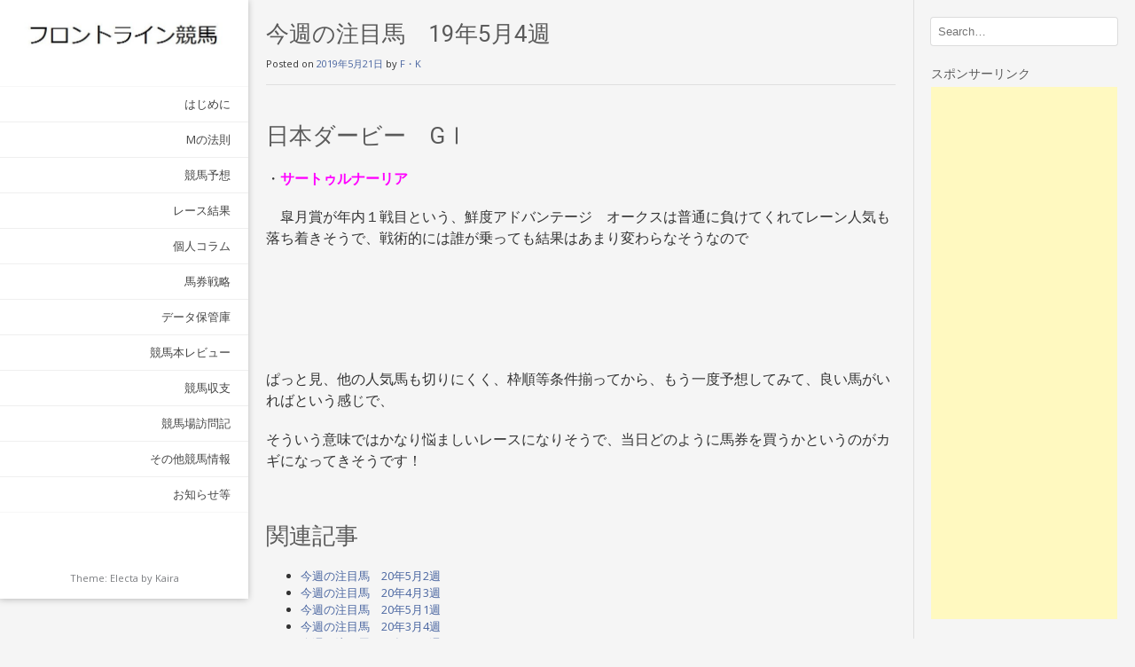

--- FILE ---
content_type: text/html; charset=UTF-8
request_url: https://flontlinekeiba.com/archives/2088
body_size: 10659
content:
<!DOCTYPE html><!-- Electa.ORG -->
<html lang="ja"
	prefix="og: https://ogp.me/ns#" >
<head>
<meta charset="UTF-8">
<meta name="viewport" content="width=device-width, initial-scale=1">
<link rel="profile" href="http://gmpg.org/xfn/11">
<link rel="pingback" href="https://flontlinekeiba.com/xmlrpc.php">
<title>今週の注目馬　19年5月4週 | フロントライン競馬</title>

<!-- All in One SEO Pack 3.3.4 によって Michael Torbert の Semper Fi Web Design[303,342] -->
<script type="application/ld+json" class="aioseop-schema">{"@context":"https://schema.org","@graph":[{"@type":"Organization","@id":"https://flontlinekeiba.com/#organization","url":"https://flontlinekeiba.com/","name":"\u30d5\u30ed\u30f3\u30c8\u30e9\u30a4\u30f3\u7af6\u99ac","sameAs":[]},{"@type":"WebSite","@id":"https://flontlinekeiba.com/#website","url":"https://flontlinekeiba.com/","name":"\u30d5\u30ed\u30f3\u30c8\u30e9\u30a4\u30f3\u7af6\u99ac","publisher":{"@id":"https://flontlinekeiba.com/#organization"}},{"@type":"WebPage","@id":"https://flontlinekeiba.com/archives/2088#webpage","url":"https://flontlinekeiba.com/archives/2088","inLanguage":"ja","name":"\u4eca\u9031\u306e\u6ce8\u76ee\u99ac\u300019\u5e745\u67084\u9031","isPartOf":{"@id":"https://flontlinekeiba.com/#website"},"datePublished":"2019-05-21T08:00:03+00:00","dateModified":"2019-05-19T11:50:52+00:00"},{"@type":"Article","@id":"https://flontlinekeiba.com/archives/2088#article","isPartOf":{"@id":"https://flontlinekeiba.com/archives/2088#webpage"},"author":{"@id":"https://flontlinekeiba.com/archives/author/1#author"},"headline":"\u4eca\u9031\u306e\u6ce8\u76ee\u99ac\u300019\u5e745\u67084\u9031","datePublished":"2019-05-21T08:00:03+00:00","dateModified":"2019-05-19T11:50:52+00:00","commentCount":0,"mainEntityOfPage":{"@id":"https://flontlinekeiba.com/archives/2088#webpage"},"publisher":{"@id":"https://flontlinekeiba.com/#organization"},"articleSection":"\u4eca\u9031\u306e\u6ce8\u76ee\u99ac"},{"@type":"Person","@id":"https://flontlinekeiba.com/archives/author/1#author","name":"F\u30fbK","sameAs":[],"image":{"@type":"ImageObject","@id":"https://flontlinekeiba.com/#personlogo","url":"https://secure.gravatar.com/avatar/70dc8a8d81c2c2db8b375c4aaac2bb52?s=96&d=mm&r=g","width":96,"height":96,"caption":"F\u30fbK"}}]}</script>
<link rel="canonical" href="https://flontlinekeiba.com/archives/2088" />
<meta property="og:type" content="article" />
<meta property="og:title" content="今週の注目馬　19年5月4週 | フロントライン競馬" />
<meta property="og:description" content="日本ダービー　GⅠ ・サートゥルナーリア 皐月賞が年内１戦目という、鮮度アドバンテージ　オークスは普通に負けてくれてレーン人気も落ち着きそうで、戦術的には誰が乗っても結果はあまり変わらなそうなので ぱっと見、他の人気馬も切りにくく、枠順等条件揃ってから、もう一度予想してみて、良い馬がいればという感じで、 そういう意味ではかなり悩ましいレースになりそうで、当日どのように馬券を買うかというのがカギにな" />
<meta property="og:url" content="https://flontlinekeiba.com/archives/2088" />
<meta property="og:site_name" content="フロントライン競馬" />
<meta property="og:image" content="https://flontlinekeiba.com/wp-content/uploads/2018/04/0035.jpg" />
<meta property="article:published_time" content="2019-05-21T08:00:03Z" />
<meta property="article:modified_time" content="2019-05-19T11:50:52Z" />
<meta property="og:image:secure_url" content="https://flontlinekeiba.com/wp-content/uploads/2018/04/0035.jpg" />
<meta name="twitter:card" content="summary" />
<meta name="twitter:title" content="今週の注目馬　19年5月4週 | フロントライン競馬" />
<meta name="twitter:description" content="日本ダービー　GⅠ ・サートゥルナーリア 皐月賞が年内１戦目という、鮮度アドバンテージ　オークスは普通に負けてくれてレーン人気も落ち着きそうで、戦術的には誰が乗っても結果はあまり変わらなそうなので ぱっと見、他の人気馬も切りにくく、枠順等条件揃ってから、もう一度予想してみて、良い馬がいればという感じで、 そういう意味ではかなり悩ましいレースになりそうで、当日どのように馬券を買うかというのがカギにな" />
<meta name="twitter:image" content="https://flontlinekeiba.com/wp-content/uploads/2018/04/0035.jpg" />
<!-- All in One SEO Pack -->
<link rel='dns-prefetch' href='//s0.wp.com' />
<link rel='dns-prefetch' href='//secure.gravatar.com' />
<link rel='dns-prefetch' href='//fonts.googleapis.com' />
<link rel='dns-prefetch' href='//s.w.org' />
<link rel="alternate" type="application/rss+xml" title="フロントライン競馬 &raquo; フィード" href="https://flontlinekeiba.com/feed" />
<link rel="alternate" type="application/rss+xml" title="フロントライン競馬 &raquo; コメントフィード" href="https://flontlinekeiba.com/comments/feed" />
<link rel="alternate" type="application/rss+xml" title="フロントライン競馬 &raquo; 今週の注目馬　19年5月4週 のコメントのフィード" href="https://flontlinekeiba.com/archives/2088/feed" />
		<script type="text/javascript">
			window._wpemojiSettings = {"baseUrl":"https:\/\/s.w.org\/images\/core\/emoji\/11\/72x72\/","ext":".png","svgUrl":"https:\/\/s.w.org\/images\/core\/emoji\/11\/svg\/","svgExt":".svg","source":{"concatemoji":"https:\/\/flontlinekeiba.com\/wp-includes\/js\/wp-emoji-release.min.js?ver=1b582f36ced12301dc38d31dee337b6e"}};
			!function(e,a,t){var n,r,o,i=a.createElement("canvas"),p=i.getContext&&i.getContext("2d");function s(e,t){var a=String.fromCharCode;p.clearRect(0,0,i.width,i.height),p.fillText(a.apply(this,e),0,0);e=i.toDataURL();return p.clearRect(0,0,i.width,i.height),p.fillText(a.apply(this,t),0,0),e===i.toDataURL()}function c(e){var t=a.createElement("script");t.src=e,t.defer=t.type="text/javascript",a.getElementsByTagName("head")[0].appendChild(t)}for(o=Array("flag","emoji"),t.supports={everything:!0,everythingExceptFlag:!0},r=0;r<o.length;r++)t.supports[o[r]]=function(e){if(!p||!p.fillText)return!1;switch(p.textBaseline="top",p.font="600 32px Arial",e){case"flag":return s([55356,56826,55356,56819],[55356,56826,8203,55356,56819])?!1:!s([55356,57332,56128,56423,56128,56418,56128,56421,56128,56430,56128,56423,56128,56447],[55356,57332,8203,56128,56423,8203,56128,56418,8203,56128,56421,8203,56128,56430,8203,56128,56423,8203,56128,56447]);case"emoji":return!s([55358,56760,9792,65039],[55358,56760,8203,9792,65039])}return!1}(o[r]),t.supports.everything=t.supports.everything&&t.supports[o[r]],"flag"!==o[r]&&(t.supports.everythingExceptFlag=t.supports.everythingExceptFlag&&t.supports[o[r]]);t.supports.everythingExceptFlag=t.supports.everythingExceptFlag&&!t.supports.flag,t.DOMReady=!1,t.readyCallback=function(){t.DOMReady=!0},t.supports.everything||(n=function(){t.readyCallback()},a.addEventListener?(a.addEventListener("DOMContentLoaded",n,!1),e.addEventListener("load",n,!1)):(e.attachEvent("onload",n),a.attachEvent("onreadystatechange",function(){"complete"===a.readyState&&t.readyCallback()})),(n=t.source||{}).concatemoji?c(n.concatemoji):n.wpemoji&&n.twemoji&&(c(n.twemoji),c(n.wpemoji)))}(window,document,window._wpemojiSettings);
		</script>
		<style type="text/css">
img.wp-smiley,
img.emoji {
	display: inline !important;
	border: none !important;
	box-shadow: none !important;
	height: 1em !important;
	width: 1em !important;
	margin: 0 .07em !important;
	vertical-align: -0.1em !important;
	background: none !important;
	padding: 0 !important;
}
</style>
<link rel='stylesheet' id='wpfront-scroll-top-css'  href='https://flontlinekeiba.com/wp-content/plugins/wpfront-scroll-top/css/wpfront-scroll-top.min.css?ver=1.6.2' type='text/css' media='all' />
<link rel='stylesheet' id='wp-pagenavi-css'  href='https://flontlinekeiba.com/wp-content/plugins/wp-pagenavi/pagenavi-css.css?ver=2.70' type='text/css' media='all' />
<link rel='stylesheet' id='parent-style-css'  href='https://flontlinekeiba.com/wp-content/themes/electa/style.css?ver=1b582f36ced12301dc38d31dee337b6e' type='text/css' media='all' />
<link rel='stylesheet' id='child-style-css'  href='https://flontlinekeiba.com/wp-content/themes/electa-child/style.css?ver=1b582f36ced12301dc38d31dee337b6e' type='text/css' media='all' />
<link rel='stylesheet' id='kaira_theme_fonts-css'  href='//fonts.googleapis.com/css?family=Open+Sans%3Aregular%2Citalic%2C700|Roboto%3Aregular%2Citalic%2C700%26subset%3Dlatin%2C' type='text/css' media='screen' />
<link rel='stylesheet' id='electa-google-body-font-default-css'  href='//fonts.googleapis.com/css?family=Open+Sans%3A400%2C300%2C300italic%2C400italic%2C600%2C600italic%2C700%2C700italic&#038;ver=1.3.06' type='text/css' media='all' />
<link rel='stylesheet' id='electa-google-heading-font-default-css'  href='//fonts.googleapis.com/css?family=Roboto%3A400%2C300%2C300italic%2C400italic%2C500%2C500italic%2C700%2C700italic&#038;ver=1.3.06' type='text/css' media='all' />
<link rel='stylesheet' id='electa-fontawesome-css'  href='https://flontlinekeiba.com/wp-content/themes/electa/includes/font-awesome/css/font-awesome.css?ver=4.7.0' type='text/css' media='all' />
<link rel='stylesheet' id='electa-style-css'  href='https://flontlinekeiba.com/wp-content/themes/electa-child/style.css?ver=1.3.06' type='text/css' media='all' />
<link rel='stylesheet' id='jetpack-widget-social-icons-styles-css'  href='https://flontlinekeiba.com/wp-content/plugins/jetpack/modules/widgets/social-icons/social-icons.css?ver=20170506' type='text/css' media='all' />
<link rel='stylesheet' id='addtoany-css'  href='https://flontlinekeiba.com/wp-content/plugins/add-to-any/addtoany.min.css?ver=1.14' type='text/css' media='all' />
<link rel='stylesheet' id='jetpack_css-css'  href='https://flontlinekeiba.com/wp-content/plugins/jetpack/css/jetpack.css?ver=6.0.4' type='text/css' media='all' />
<script type='text/javascript' src='https://flontlinekeiba.com/wp-includes/js/jquery/jquery.js?ver=1.12.4'></script>
<script type='text/javascript' src='https://flontlinekeiba.com/wp-includes/js/jquery/jquery-migrate.min.js?ver=1.4.1'></script>
<script type='text/javascript' src='https://flontlinekeiba.com/wp-content/plugins/add-to-any/addtoany.min.js?ver=1.0'></script>
<link rel='https://api.w.org/' href='https://flontlinekeiba.com/wp-json/' />
<link rel="EditURI" type="application/rsd+xml" title="RSD" href="https://flontlinekeiba.com/xmlrpc.php?rsd" />
<link rel="wlwmanifest" type="application/wlwmanifest+xml" href="https://flontlinekeiba.com/wp-includes/wlwmanifest.xml" /> 
<link rel='prev' title='【レースを見終えて】19年 5/19(日)' href='https://flontlinekeiba.com/archives/2083' />
<link rel='next' title='競馬を科学する Mという名の最的中理論' href='https://flontlinekeiba.com/archives/2072' />

<link rel='shortlink' href='https://wp.me/p9PijA-xG' />
<link rel="alternate" type="application/json+oembed" href="https://flontlinekeiba.com/wp-json/oembed/1.0/embed?url=https%3A%2F%2Fflontlinekeiba.com%2Farchives%2F2088" />
<link rel="alternate" type="text/xml+oembed" href="https://flontlinekeiba.com/wp-json/oembed/1.0/embed?url=https%3A%2F%2Fflontlinekeiba.com%2Farchives%2F2088&#038;format=xml" />

<script data-cfasync="false">
window.a2a_config=window.a2a_config||{};a2a_config.callbacks=[];a2a_config.overlays=[];a2a_config.templates={};a2a_localize = {
	Share: "共有",
	Save: "ブックマーク",
	Subscribe: "購読",
	Email: "メール",
	Bookmark: "ブックマーク",
	ShowAll: "すべて表示する",
	ShowLess: "小さく表示する",
	FindServices: "サービスを探す",
	FindAnyServiceToAddTo: "追加するサービスを今すぐ探す",
	PoweredBy: "Powered by",
	ShareViaEmail: "メールでシェアする",
	SubscribeViaEmail: "メールで購読する",
	BookmarkInYourBrowser: "ブラウザにブックマーク",
	BookmarkInstructions: "このページをブックマークするには、 Ctrl+D または \u2318+D を押下。",
	AddToYourFavorites: "お気に入りに追加",
	SendFromWebOrProgram: "任意のメールアドレスまたはメールプログラムから送信",
	EmailProgram: "メールプログラム",
	More: "詳細&#8230;"
};

(function(d,s,a,b){a=d.createElement(s);b=d.getElementsByTagName(s)[0];a.async=1;a.src="https://static.addtoany.com/menu/page.js";b.parentNode.insertBefore(a,b);})(document,"script");
</script>
<script type="text/javascript">
	window._wp_rp_static_base_url = 'https://wprp.zemanta.com/static/';
	window._wp_rp_wp_ajax_url = "https://flontlinekeiba.com/wp-admin/admin-ajax.php";
	window._wp_rp_plugin_version = '3.6.4';
	window._wp_rp_post_id = '2088';
	window._wp_rp_num_rel_posts = '10';
	window._wp_rp_thumbnails = false;
	window._wp_rp_post_title = '%E4%BB%8A%E9%80%B1%E3%81%AE%E6%B3%A8%E7%9B%AE%E9%A6%AC%E3%80%8019%E5%B9%B45%E6%9C%884%E9%80%B1';
	window._wp_rp_post_tags = ['%E4%BB%8A%E9%80%B1%E3%81%AE%E6%B3%A8%E7%9B%AE%E9%A6%AC'];
	window._wp_rp_promoted_content = true;
</script>

<link rel='dns-prefetch' href='//v0.wordpress.com'/>
<style type='text/css'>img#wpstats{display:none}</style>    <style type="text/css" media="screen">
            </style>
    <link rel="icon" href="https://flontlinekeiba.com/wp-content/uploads/2018/04/cropped-0034-1-32x32.jpg" sizes="32x32" />
<link rel="icon" href="https://flontlinekeiba.com/wp-content/uploads/2018/04/cropped-0034-1-192x192.jpg" sizes="192x192" />
<link rel="apple-touch-icon-precomposed" href="https://flontlinekeiba.com/wp-content/uploads/2018/04/cropped-0034-1-180x180.jpg" />
<meta name="msapplication-TileImage" content="https://flontlinekeiba.com/wp-content/uploads/2018/04/cropped-0034-1-270x270.jpg" />
<style id="tt-easy-google-font-styles" type="text/css">p { }
h1 { }
h2 { }
h3 { }
h4 { }
h5 { }
h6 { }
</style></head>

<body class="post-template-default single single-post postid-2088 single-format-standard">
<div id="page">

<header id="masthead" class="site-header " role="banner">
        
        
    <div class="site-header-inner">
    	<div class="site-branding">
                            <a href="https://flontlinekeiba.com/" class="site-logo-img" title="フロントライン競馬" rel="home"><img src="https://flontlinekeiba.com/wp-content/uploads/2018/04/cropped-0029.jpg" alt="フロントライン競馬" /></a>
                                	</div>
        
                
        <nav id="site-navigation" class="main-navigation" role="navigation">
            <span class="header-menu-button"><i class="fa fa-bars"></i><span>Menu</span></span>
            <div id="main-menu" class="main-menu-container">
                <span class="main-menu-close"><i class="fa fa-angle-right"></i><i class="fa fa-angle-left"></i></span>
                <div class="menu-%e3%83%a1%e3%83%8b%e3%83%a5%e3%83%bc%ef%bc%91-container"><ul id="menu-%e3%83%a1%e3%83%8b%e3%83%a5%e3%83%bc%ef%bc%91" class="menu"><li id="menu-item-664" class="menu-item menu-item-type-taxonomy menu-item-object-category menu-item-664"><a href="https://flontlinekeiba.com/archives/category/introduction">はじめに</a></li>
<li id="menu-item-665" class="menu-item menu-item-type-taxonomy menu-item-object-category menu-item-has-children menu-item-665"><a href="https://flontlinekeiba.com/archives/category/mslaw">Mの法則</a>
<ul class="sub-menu">
	<li id="menu-item-701" class="menu-item menu-item-type-taxonomy menu-item-object-category menu-item-701"><a href="https://flontlinekeiba.com/archives/category/mslaw/m-housoku">Mの法則</a></li>
	<li id="menu-item-702" class="menu-item menu-item-type-taxonomy menu-item-object-category menu-item-702"><a href="https://flontlinekeiba.com/archives/category/mslaw/pastg1favoritehorse">私の過去のGⅠの本命馬</a></li>
</ul>
</li>
<li id="menu-item-666" class="menu-item menu-item-type-taxonomy menu-item-object-category current-post-ancestor menu-item-has-children menu-item-666"><a href="https://flontlinekeiba.com/archives/category/horseracingexpected">競馬予想</a>
<ul class="sub-menu">
	<li id="menu-item-667" class="menu-item menu-item-type-taxonomy menu-item-object-category menu-item-667"><a href="https://flontlinekeiba.com/archives/category/horseracingexpected/g1">ＧⅠ</a></li>
	<li id="menu-item-668" class="menu-item menu-item-type-taxonomy menu-item-object-category menu-item-668"><a href="https://flontlinekeiba.com/archives/category/horseracingexpected/g2">ＧⅡ</a></li>
	<li id="menu-item-669" class="menu-item menu-item-type-taxonomy menu-item-object-category menu-item-669"><a href="https://flontlinekeiba.com/archives/category/horseracingexpected/g3">ＧⅢ</a></li>
	<li id="menu-item-2563" class="menu-item menu-item-type-taxonomy menu-item-object-category menu-item-2563"><a href="https://flontlinekeiba.com/archives/category/horseracingexpected/op-mishouri">OP～未勝利</a></li>
	<li id="menu-item-670" class="menu-item menu-item-type-taxonomy menu-item-object-category menu-item-670"><a href="https://flontlinekeiba.com/archives/category/horseracingexpected/region">地方</a></li>
	<li id="menu-item-671" class="menu-item menu-item-type-taxonomy menu-item-object-category menu-item-671"><a href="https://flontlinekeiba.com/archives/category/horseracingexpected/overseas">海外</a></li>
	<li id="menu-item-672" class="menu-item menu-item-type-taxonomy menu-item-object-category menu-item-672"><a href="https://flontlinekeiba.com/archives/category/horseracingexpected/win5">WIN5</a></li>
	<li id="menu-item-714" class="menu-item menu-item-type-taxonomy menu-item-object-category current-post-ancestor current-menu-parent current-post-parent menu-item-714"><a href="https://flontlinekeiba.com/archives/category/horseracingexpected/thisweeksattentionhorse">今週の注目馬</a></li>
</ul>
</li>
<li id="menu-item-673" class="menu-item menu-item-type-taxonomy menu-item-object-category menu-item-has-children menu-item-673"><a href="https://flontlinekeiba.com/archives/category/raceresults">レース結果</a>
<ul class="sub-menu">
	<li id="menu-item-674" class="menu-item menu-item-type-taxonomy menu-item-object-category menu-item-674"><a href="https://flontlinekeiba.com/archives/category/raceresults/impressionsaftertherace">レース後の感想</a></li>
	<li id="menu-item-675" class="menu-item menu-item-type-taxonomy menu-item-object-category menu-item-675"><a href="https://flontlinekeiba.com/archives/category/raceresults/raceretrospective">レース回顧</a></li>
	<li id="menu-item-676" class="menu-item menu-item-type-taxonomy menu-item-object-category menu-item-676"><a href="https://flontlinekeiba.com/archives/category/raceresults/raceofsatisfaction">会心のレース</a></li>
	<li id="menu-item-682" class="menu-item menu-item-type-taxonomy menu-item-object-category menu-item-682"><a href="https://flontlinekeiba.com/archives/category/raceresults/greatsorrowrace">痛恨のレース</a></li>
</ul>
</li>
<li id="menu-item-680" class="menu-item menu-item-type-taxonomy menu-item-object-category menu-item-680"><a href="https://flontlinekeiba.com/archives/category/personalcolumn">個人コラム</a></li>
<li id="menu-item-2166" class="menu-item menu-item-type-taxonomy menu-item-object-category menu-item-2166"><a href="https://flontlinekeiba.com/archives/category/bettingticketstrategy">馬券戦略</a></li>
<li id="menu-item-1456" class="menu-item menu-item-type-taxonomy menu-item-object-category menu-item-1456"><a href="https://flontlinekeiba.com/archives/category/data">データ保管庫</a></li>
<li id="menu-item-1130" class="menu-item menu-item-type-taxonomy menu-item-object-category menu-item-1130"><a href="https://flontlinekeiba.com/archives/category/horseracingbooksreview">競馬本レビュー</a></li>
<li id="menu-item-679" class="menu-item menu-item-type-taxonomy menu-item-object-category menu-item-679"><a href="https://flontlinekeiba.com/archives/category/horseracingbalance">競馬収支</a></li>
<li id="menu-item-681" class="menu-item menu-item-type-taxonomy menu-item-object-category menu-item-681"><a href="https://flontlinekeiba.com/archives/category/horseracingvisiting">競馬場訪問記</a></li>
<li id="menu-item-677" class="menu-item menu-item-type-taxonomy menu-item-object-category menu-item-677"><a href="https://flontlinekeiba.com/archives/category/other">その他競馬情報</a></li>
<li id="menu-item-678" class="menu-item menu-item-type-taxonomy menu-item-object-category menu-item-678"><a href="https://flontlinekeiba.com/archives/category/notice">お知らせ等</a></li>
</ul></div>            </div>
        </nav> <!-- #site-navigation -->
        
                
        <div class="header-social">
    </div>        
        </div><div class="site-info">Theme: Electa by <a href="https://kairaweb.com/">Kaira</a>    </div>
    
    </header><!-- #masthead -->
	
<div id="content" class="site-content">
	<div id="primary" class="content-area">
		<main id="main" class="site-main" role="main">

					
			<article id="post-2088" class="post-2088 post type-post status-publish format-standard hentry category-thisweeksattentionhorse">
	<header class="entry-header">
		<h1 class="entry-title">今週の注目馬　19年5月4週</h1>        
        
		<div class="entry-meta">
			<span class="posted-on">Posted on <a href="https://flontlinekeiba.com/archives/2088" rel="bookmark"><time class="entry-date published" datetime="2019-05-21T17:00:03+00:00">2019年5月21日</time><time class="updated" datetime="2019-05-19T20:50:52+00:00">2019年5月19日</time></a></span><span class="byline"> by <span class="author vcard"><a class="url fn n" href="https://flontlinekeiba.com/archives/author/1">F・K</a></span></span>		</div><!-- .entry-meta -->
	</header><!-- .entry-header -->

	<div class="entry-content">
		<h3>日本ダービー　GⅠ</h3>
<p><span style="font-size: 12pt;">・<span style="color: #ff00ff;"><strong>サートゥルナーリア</strong></span></span></p>
<p><span style="font-size: 12pt;">　皐月賞が年内１戦目という、鮮度アドバンテージ　オークスは普通に負けてくれてレーン人気も落ち着きそうで、戦術的には誰が乗っても結果はあまり変わらなそうなので</span></p>
<p>&nbsp;</p>
<p>&nbsp;</p>
<p>&nbsp;</p>
<p><span style="font-size: 12pt;">ぱっと見、他の人気馬も切りにくく、枠順等条件揃ってから、もう一度予想してみて、良い馬がいればという感じで、</span></p>
<p><span style="font-size: 12pt;">そういう意味ではかなり悩ましいレースになりそうで、当日どのように馬券を買うかというのがカギになってきそうです！</span></p>
<p>&nbsp;</p>

<div class="wp_rp_wrap  wp_rp_plain" id="wp_rp_first"><div class="wp_rp_content"><h3 class="related_post_title">関連記事</h3><ul class="related_post wp_rp"><li data-position="0" data-poid="in-2953" data-post-type="none" ><a href="https://flontlinekeiba.com/archives/2953" class="wp_rp_title">今週の注目馬　20年5月2週</a></li><li data-position="1" data-poid="in-2921" data-post-type="none" ><a href="https://flontlinekeiba.com/archives/2921" class="wp_rp_title">今週の注目馬　20年4月3週</a></li><li data-position="2" data-poid="in-2944" data-post-type="none" ><a href="https://flontlinekeiba.com/archives/2944" class="wp_rp_title">今週の注目馬　20年5月1週</a></li><li data-position="3" data-poid="in-2879" data-post-type="none" ><a href="https://flontlinekeiba.com/archives/2879" class="wp_rp_title">今週の注目馬　20年3月4週</a></li><li data-position="4" data-poid="in-2911" data-post-type="none" ><a href="https://flontlinekeiba.com/archives/2911" class="wp_rp_title">今週の注目馬　20年4月2週</a></li><li data-position="5" data-poid="in-3002" data-post-type="none" ><a href="https://flontlinekeiba.com/archives/3002" class="wp_rp_title">今週の注目馬　20年6月1週</a></li><li data-position="6" data-poid="in-1830" data-post-type="none" ><a href="https://flontlinekeiba.com/archives/1830" class="wp_rp_title">今週の注目馬　19年3月4週</a></li><li data-position="7" data-poid="in-2040" data-post-type="none" ><a href="https://flontlinekeiba.com/archives/2040" class="wp_rp_title">今週の注目馬　19年5月3週</a></li><li data-position="8" data-poid="in-2106" data-post-type="none" ><a href="https://flontlinekeiba.com/archives/2106" class="wp_rp_title">今週の注目馬　19年6月1週</a></li><li data-position="9" data-poid="in-1958" data-post-type="none" ><a href="https://flontlinekeiba.com/archives/1958" class="wp_rp_title">今週の注目馬　19年5月1週</a></li></ul></div></div>
<div class="addtoany_share_save_container addtoany_content addtoany_content_bottom"><div class="a2a_kit a2a_kit_size_32 addtoany_list" data-a2a-url="https://flontlinekeiba.com/archives/2088" data-a2a-title="今週の注目馬　19年5月4週"><a class="a2a_button_twitter" href="https://www.addtoany.com/add_to/twitter?linkurl=https%3A%2F%2Fflontlinekeiba.com%2Farchives%2F2088&amp;linkname=%E4%BB%8A%E9%80%B1%E3%81%AE%E6%B3%A8%E7%9B%AE%E9%A6%AC%E3%80%8019%E5%B9%B45%E6%9C%884%E9%80%B1" title="Twitter" rel="nofollow noopener" target="_blank"></a><a class="a2a_button_facebook" href="https://www.addtoany.com/add_to/facebook?linkurl=https%3A%2F%2Fflontlinekeiba.com%2Farchives%2F2088&amp;linkname=%E4%BB%8A%E9%80%B1%E3%81%AE%E6%B3%A8%E7%9B%AE%E9%A6%AC%E3%80%8019%E5%B9%B45%E6%9C%884%E9%80%B1" title="Facebook" rel="nofollow noopener" target="_blank"></a><a class="a2a_button_google_plus" href="https://www.addtoany.com/add_to/google_plus?linkurl=https%3A%2F%2Fflontlinekeiba.com%2Farchives%2F2088&amp;linkname=%E4%BB%8A%E9%80%B1%E3%81%AE%E6%B3%A8%E7%9B%AE%E9%A6%AC%E3%80%8019%E5%B9%B45%E6%9C%884%E9%80%B1" title="Google+" rel="nofollow noopener" target="_blank"></a><a class="a2a_button_hatena" href="https://www.addtoany.com/add_to/hatena?linkurl=https%3A%2F%2Fflontlinekeiba.com%2Farchives%2F2088&amp;linkname=%E4%BB%8A%E9%80%B1%E3%81%AE%E6%B3%A8%E7%9B%AE%E9%A6%AC%E3%80%8019%E5%B9%B45%E6%9C%884%E9%80%B1" title="Hatena" rel="nofollow noopener" target="_blank"></a><a class="a2a_button_pocket" href="https://www.addtoany.com/add_to/pocket?linkurl=https%3A%2F%2Fflontlinekeiba.com%2Farchives%2F2088&amp;linkname=%E4%BB%8A%E9%80%B1%E3%81%AE%E6%B3%A8%E7%9B%AE%E9%A6%AC%E3%80%8019%E5%B9%B45%E6%9C%884%E9%80%B1" title="Pocket" rel="nofollow noopener" target="_blank"></a><a class="a2a_button_evernote" href="https://www.addtoany.com/add_to/evernote?linkurl=https%3A%2F%2Fflontlinekeiba.com%2Farchives%2F2088&amp;linkname=%E4%BB%8A%E9%80%B1%E3%81%AE%E6%B3%A8%E7%9B%AE%E9%A6%AC%E3%80%8019%E5%B9%B45%E6%9C%884%E9%80%B1" title="Evernote" rel="nofollow noopener" target="_blank"></a><a class="a2a_button_pinterest" href="https://www.addtoany.com/add_to/pinterest?linkurl=https%3A%2F%2Fflontlinekeiba.com%2Farchives%2F2088&amp;linkname=%E4%BB%8A%E9%80%B1%E3%81%AE%E6%B3%A8%E7%9B%AE%E9%A6%AC%E3%80%8019%E5%B9%B45%E6%9C%884%E9%80%B1" title="Pinterest" rel="nofollow noopener" target="_blank"></a><a class="a2a_button_line" href="https://www.addtoany.com/add_to/line?linkurl=https%3A%2F%2Fflontlinekeiba.com%2Farchives%2F2088&amp;linkname=%E4%BB%8A%E9%80%B1%E3%81%AE%E6%B3%A8%E7%9B%AE%E9%A6%AC%E3%80%8019%E5%B9%B45%E6%9C%884%E9%80%B1" title="Line" rel="nofollow noopener" target="_blank"></a><a class="a2a_dd addtoany_share_save addtoany_share" href="https://www.addtoany.com/share"></a></div></div>			</div><!-- .entry-content -->

	<footer class="entry-footer">
		<span class="cat-links">Posted in <a href="https://flontlinekeiba.com/archives/category/horseracingexpected/thisweeksattentionhorse" rel="category tag">今週の注目馬</a></span>	</footer><!-- .entry-footer -->
</article><!-- #post-## -->
			<p>最終更新日時 : 2019年05月19日 20時50分</p>
			
			<p style=”text-align:center;”> スポンサーリンク<br>
			<script async src="//pagead2.googlesyndication.com/pagead/js/adsbygoogle.js"></script>
			<ins class="adsbygoogle"
		     style="display:block; text-align:center;"
		     data-ad-layout="in-article"
		     data-ad-format="fluid"
		     data-ad-client="ca-pub-4410322446569156"
		     data-ad-slot="6202122792"></ins>
			<script>
    	 (adsbygoogle = window.adsbygoogle || []).push({});
		</script>
			</p><br>
			
				<nav class="navigation post-navigation" role="navigation">
		<h1 class="screen-reader-text">Post navigation</h1>
		<div class="nav-links">
			<div class="nav-previous"><a href="https://flontlinekeiba.com/archives/2083" rel="prev"><span class="meta-nav">&larr;</span>&nbsp;【レースを見終えて】19年 5/19(日)</a></div><div class="nav-next"><a href="https://flontlinekeiba.com/archives/2072" rel="next">競馬を科学する Mという名の最的中理論&nbsp;<span class="meta-nav">&rarr;</span></a></div>		</div><!-- .nav-links -->
	</nav><!-- .navigation -->
	　
			
			<div id="comments" class="comments-area">

	
	
	
		<div id="respond" class="comment-respond">
		<h3 id="reply-title" class="comment-reply-title">コメントを残す <small><a rel="nofollow" id="cancel-comment-reply-link" href="/archives/2088#respond" style="display:none;">コメントをキャンセル</a></small></h3>			<form action="https://flontlinekeiba.com/wp-comments-post.php" method="post" id="commentform" class="comment-form" novalidate>
				<p class="comment-notes"><span id="email-notes">メールアドレスが公開されることはありません。</span> <span class="required">*</span> が付いている欄は必須項目です</p><p class="comment-form-comment"><label for="comment">コメント</label> <textarea id="comment" name="comment" cols="45" rows="8" maxlength="65525" required="required"></textarea></p><p class="comment-form-author"><label for="author">名前 <span class="required">*</span></label> <input id="author" name="author" type="text" value="" size="30" maxlength="245" required='required' /></p>
<p class="comment-form-email"><label for="email">メール <span class="required">*</span></label> <input id="email" name="email" type="email" value="" size="30" maxlength="100" aria-describedby="email-notes" required='required' /></p>
<p class="comment-form-url"><label for="url">サイト</label> <input id="url" name="url" type="url" value="" size="30" maxlength="200" /></p>
<p class="form-submit"><input name="submit" type="submit" id="submit" class="submit" value="コメントを送信" /> <input type='hidden' name='comment_post_ID' value='2088' id='comment_post_ID' />
<input type='hidden' name='comment_parent' id='comment_parent' value='0' />
</p><p class="tsa_param_field_tsa_" style="display:none;">email confirm<span class="required">*</span><input type="text" name="tsa_email_param_field___" id="tsa_email_param_field___" size="30" value="" />
	</p><p class="tsa_param_field_tsa_2" style="display:none;">post date<span class="required">*</span><input type="text" name="tsa_param_field_tsa_3" id="tsa_param_field_tsa_3" size="30" value="2026-01-19 19:34:52" />
	</p><p id="throwsSpamAway">日本語が含まれない投稿は無視されますのでご注意ください。（スパム対策）</p>			</form>
			</div><!-- #respond -->
	
</div><!-- #comments -->
				
		</main><!-- #main -->
	</div><!-- #primary -->


<div id="secondary" class="widget-area" role="complementary">
	<aside id="search-2" class="widget widget_search"><form role="search" method="get" class="search-form" action="https://flontlinekeiba.com/">
	<label>
		<input type="search" class="search-field" placeholder="Search&hellip;" value="" name="s" />
	</label>
	<input type="submit" class="search-submit pc-bg" value="&nbsp;" />
</form></aside><aside id="custom_html-6" class="widget_text widget widget_custom_html"><h3 class="widget-title">スポンサーリンク</h3><div class="textwidget custom-html-widget"><script async src="//pagead2.googlesyndication.com/pagead/js/adsbygoogle.js"></script>
<!-- フロントライン競馬サイドバー -->
<ins class="adsbygoogle"
     style="display:block"
     data-ad-client="ca-pub-4410322446569156"
     data-ad-slot="3879088079"
     data-ad-format="auto"></ins>
<script>
(adsbygoogle = window.adsbygoogle || []).push({});
</script></div></aside><aside id="top-posts-2" class="widget widget_top-posts"><h3 class="widget-title">人気の記事</h3><ul>				<li>
										<a href="https://flontlinekeiba.com/archives/3103" class="bump-view" data-bump-view="tp">
						競馬も人も変化する。「Mの法則」という競馬の本質を取り巻く、近代競馬と、今井雅宏氏の変化について					</a>
									</li>
			</ul></aside><aside id="archives-3" class="widget widget_archive"><h3 class="widget-title">アーカイブ</h3>		<label class="screen-reader-text" for="archives-dropdown-3">アーカイブ</label>
		<select id="archives-dropdown-3" name="archive-dropdown" onchange='document.location.href=this.options[this.selectedIndex].value;'>
			
			<option value="">月を選択</option>
				<option value='https://flontlinekeiba.com/archives/date/2022/09'> 2022年9月 </option>
	<option value='https://flontlinekeiba.com/archives/date/2020/07'> 2020年7月 </option>
	<option value='https://flontlinekeiba.com/archives/date/2020/06'> 2020年6月 </option>
	<option value='https://flontlinekeiba.com/archives/date/2020/05'> 2020年5月 </option>
	<option value='https://flontlinekeiba.com/archives/date/2020/04'> 2020年4月 </option>
	<option value='https://flontlinekeiba.com/archives/date/2020/03'> 2020年3月 </option>
	<option value='https://flontlinekeiba.com/archives/date/2020/02'> 2020年2月 </option>
	<option value='https://flontlinekeiba.com/archives/date/2020/01'> 2020年1月 </option>
	<option value='https://flontlinekeiba.com/archives/date/2019/12'> 2019年12月 </option>
	<option value='https://flontlinekeiba.com/archives/date/2019/11'> 2019年11月 </option>
	<option value='https://flontlinekeiba.com/archives/date/2019/10'> 2019年10月 </option>
	<option value='https://flontlinekeiba.com/archives/date/2019/09'> 2019年9月 </option>
	<option value='https://flontlinekeiba.com/archives/date/2019/08'> 2019年8月 </option>
	<option value='https://flontlinekeiba.com/archives/date/2019/07'> 2019年7月 </option>
	<option value='https://flontlinekeiba.com/archives/date/2019/06'> 2019年6月 </option>
	<option value='https://flontlinekeiba.com/archives/date/2019/05'> 2019年5月 </option>
	<option value='https://flontlinekeiba.com/archives/date/2019/04'> 2019年4月 </option>
	<option value='https://flontlinekeiba.com/archives/date/2019/03'> 2019年3月 </option>
	<option value='https://flontlinekeiba.com/archives/date/2019/02'> 2019年2月 </option>
	<option value='https://flontlinekeiba.com/archives/date/2019/01'> 2019年1月 </option>
	<option value='https://flontlinekeiba.com/archives/date/2018/12'> 2018年12月 </option>
	<option value='https://flontlinekeiba.com/archives/date/2018/11'> 2018年11月 </option>
	<option value='https://flontlinekeiba.com/archives/date/2018/10'> 2018年10月 </option>
	<option value='https://flontlinekeiba.com/archives/date/2018/09'> 2018年9月 </option>
	<option value='https://flontlinekeiba.com/archives/date/2018/08'> 2018年8月 </option>
	<option value='https://flontlinekeiba.com/archives/date/2018/07'> 2018年7月 </option>
	<option value='https://flontlinekeiba.com/archives/date/2018/06'> 2018年6月 </option>
	<option value='https://flontlinekeiba.com/archives/date/2018/05'> 2018年5月 </option>
	<option value='https://flontlinekeiba.com/archives/date/2018/04'> 2018年4月 </option>
	<option value='https://flontlinekeiba.com/archives/date/2018/03'> 2018年3月 </option>
	<option value='https://flontlinekeiba.com/archives/date/2018/02'> 2018年2月 </option>
	<option value='https://flontlinekeiba.com/archives/date/2018/01'> 2018年1月 </option>
	<option value='https://flontlinekeiba.com/archives/date/2017/12'> 2017年12月 </option>
	<option value='https://flontlinekeiba.com/archives/date/2017/11'> 2017年11月 </option>
	<option value='https://flontlinekeiba.com/archives/date/2017/10'> 2017年10月 </option>
	<option value='https://flontlinekeiba.com/archives/date/2017/09'> 2017年9月 </option>
	<option value='https://flontlinekeiba.com/archives/date/2017/08'> 2017年8月 </option>
	<option value='https://flontlinekeiba.com/archives/date/2017/07'> 2017年7月 </option>
	<option value='https://flontlinekeiba.com/archives/date/2017/06'> 2017年6月 </option>
	<option value='https://flontlinekeiba.com/archives/date/2017/05'> 2017年5月 </option>
	<option value='https://flontlinekeiba.com/archives/date/2017/04'> 2017年4月 </option>
	<option value='https://flontlinekeiba.com/archives/date/2017/03'> 2017年3月 </option>
	<option value='https://flontlinekeiba.com/archives/date/2017/02'> 2017年2月 </option>
	<option value='https://flontlinekeiba.com/archives/date/2017/01'> 2017年1月 </option>
	<option value='https://flontlinekeiba.com/archives/date/2016/12'> 2016年12月 </option>

		</select>
		</aside><aside id="text-4" class="widget widget_text"><h3 class="widget-title">サラブレットは意思を持つ生命である。マシーンではない。</h3>			<div class="textwidget"><p><iframe type="text/html" frameborder="0" allowfullscreen style="max-width:100%" src="https://read.amazon.com.au/kp/card?preview=inline&#038;linkCode=ll1&#038;ref_=k4w_oembed_SAXAL8WANbfTik&#038;asin=4895951006&#038;tag=frontlinekeiba-22"></iframe></p>
</div>
		</aside><aside id="text-2" class="widget widget_text"><h3 class="widget-title">現代競馬における短縮理論</h3>			<div class="textwidget"><p><iframe type="text/html" frameborder="0" allowfullscreen style="max-width:100%" src="https://read.amazon.com.au/kp/card?preview=inline&#038;linkCode=ll1&#038;ref_=k4w_oembed_beO2prAcLgcSon&#038;asin=4865354832&#038;tag=frontlinekeiba-22"></iframe></p>
</div>
		</aside><aside id="text-3" class="widget widget_text"><h3 class="widget-title">あらゆるデータを網羅した種牡馬辞典</h3>			<div class="textwidget"><p><iframe type="text/html" frameborder="0" allowfullscreen style="max-width:100%" src="https://read.amazon.com.au/kp/card?preview=inline&#038;linkCode=ll1&#038;ref_=k4w_oembed_Vm8hcoDqKTfymE&#038;asin=4865354794&#038;tag=frontlinekeiba-22"></iframe></p>
</div>
		</aside><aside id="custom_html-2" class="widget_text widget widget_custom_html"><h3 class="widget-title">ブログランキング</h3><div class="textwidget custom-html-widget">予想が良かった・記事が参考になった時などにクリックしていただけると幸いです！<br>
<br>
<a href="//horserace.blogmura.com/ranking.html"><img src="//horserace.blogmura.com/img/horserace88_31.gif" width="88" height="31" border="0" alt="にほんブログ村 競馬ブログへ" /></a><br /><a href="//horserace.blogmura.com/ranking.html">にほんブログ村</a></div></aside><aside id="custom_html-3" class="widget_text widget widget_custom_html"><h3 class="widget-title">リンク集</h3><div class="textwidget custom-html-widget"><a href="https://www.keiba-gp.net/" target="_blank">競馬予想GP 公式</a><br>
<a href="http://www.keiba-m.com/" target="_blank">今井雅宏の「Ｍの法則」公式サイト</a></div></aside></div><!-- #secondary -->
</div> <!-- #content -->
Copyright © <a href="https://flontlinekeiba.com/" title="フロントライン競馬" rel="home">フロントライン競馬 </a>All Rights Reserved.
</div> <!-- #page -->



    <div id="wpfront-scroll-top-container"><img src="https://flontlinekeiba.com/wp-content/plugins/wpfront-scroll-top/images/icons/1.png" alt="" /></div>
    <script type="text/javascript">function wpfront_scroll_top_init() {if(typeof wpfront_scroll_top == "function" && typeof jQuery !== "undefined") {wpfront_scroll_top({"scroll_offset":100,"button_width":0,"button_height":0,"button_opacity":0.8,"button_fade_duration":200,"scroll_duration":400,"location":1,"marginX":20,"marginY":20,"hide_iframe":false,"auto_hide":false,"auto_hide_after":2});} else {setTimeout(wpfront_scroll_top_init, 100);}}wpfront_scroll_top_init();</script>	<div style="display:none">
	</div>
<script type='text/javascript' src='https://s0.wp.com/wp-content/js/devicepx-jetpack.js?ver=202604'></script>
<script type='text/javascript' src='https://flontlinekeiba.com/wp-content/plugins/wpfront-scroll-top/js/wpfront-scroll-top.min.js?ver=1.6.2'></script>
<script type='text/javascript' src='https://secure.gravatar.com/js/gprofiles.js?ver=2026Janaa'></script>
<script type='text/javascript'>
/* <![CDATA[ */
var WPGroHo = {"my_hash":""};
/* ]]> */
</script>
<script type='text/javascript' src='https://flontlinekeiba.com/wp-content/plugins/jetpack/modules/wpgroho.js?ver=1b582f36ced12301dc38d31dee337b6e'></script>
<script type='text/javascript' src='https://flontlinekeiba.com/wp-content/themes/electa/js/custom.js?ver=1.3.06'></script>
<script type='text/javascript' src='https://flontlinekeiba.com/wp-content/themes/electa/js/skip-link-focus-fix.js?ver=1.3.06'></script>
<script type='text/javascript' src='https://flontlinekeiba.com/wp-includes/js/comment-reply.min.js?ver=1b582f36ced12301dc38d31dee337b6e'></script>
<script type='text/javascript' src='https://flontlinekeiba.com/wp-includes/js/wp-embed.min.js?ver=1b582f36ced12301dc38d31dee337b6e'></script>
<script type='text/javascript' src='https://flontlinekeiba.com/wp-content/plugins/throws-spam-away/js/tsa_params.min.js?ver=2.9'></script>
<script type='text/javascript' src='https://stats.wp.com/e-202604.js' async='async' defer='defer'></script>
<script type='text/javascript'>
	_stq = window._stq || [];
	_stq.push([ 'view', {v:'ext',j:'1:6.0.4',blog:'145212158',post:'2088',tz:'9',srv:'flontlinekeiba.com'} ]);
	_stq.push([ 'clickTrackerInit', '145212158', '2088' ]);
</script>
</body>
</html>

--- FILE ---
content_type: text/html; charset=utf-8
request_url: https://www.google.com/recaptcha/api2/aframe
body_size: 265
content:
<!DOCTYPE HTML><html><head><meta http-equiv="content-type" content="text/html; charset=UTF-8"></head><body><script nonce="pan53Zi1qZ2al9y2E0EV-w">/** Anti-fraud and anti-abuse applications only. See google.com/recaptcha */ try{var clients={'sodar':'https://pagead2.googlesyndication.com/pagead/sodar?'};window.addEventListener("message",function(a){try{if(a.source===window.parent){var b=JSON.parse(a.data);var c=clients[b['id']];if(c){var d=document.createElement('img');d.src=c+b['params']+'&rc='+(localStorage.getItem("rc::a")?sessionStorage.getItem("rc::b"):"");window.document.body.appendChild(d);sessionStorage.setItem("rc::e",parseInt(sessionStorage.getItem("rc::e")||0)+1);localStorage.setItem("rc::h",'1768851295971');}}}catch(b){}});window.parent.postMessage("_grecaptcha_ready", "*");}catch(b){}</script></body></html>

--- FILE ---
content_type: text/css
request_url: https://flontlinekeiba.com/wp-content/themes/electa-child/style.css?ver=1b582f36ced12301dc38d31dee337b6e
body_size: 58
content:
/*
 Theme Name:   electa Child
 Author URI:  http://flontlinekeiba.com/
 Template:     electa
*/

/* 文字の色変更 */
body {
color: #333;
}




--- FILE ---
content_type: application/javascript
request_url: https://flontlinekeiba.com/wp-content/themes/electa/js/custom.js?ver=1.3.06
body_size: 501
content:
/**
 * Electa Theme Custom Functionality
 *
 */
( function( $ ) {
    
    jQuery( document ).ready( function() {
        
        // Add button to sub-menu item to show nested pages / Only used on mobile
        $( '.main-navigation li.page_item_has_children, .main-navigation li.menu-item-has-children' ).prepend( '<span class="menu-dropdown-btn"><i class="fa fa-angle-down"></i></span>' );
        // Mobile nav button functionality
        $( '.menu-dropdown-btn' ).bind( 'click', function() {
            $(this).parent().toggleClass( 'open-page-item' );
        });
        // The menu button
        $( '.header-menu-button' ).click( function(e){
            $( 'body' ).toggleClass( 'show-main-menu' );
        });
        $( '.main-menu-close' ).click( function(e){
            $( '.header-menu-button' ).click();
        });
        
		// Search Show / Hide
        $(".search-btn").toggle(function(){
            $(".search-button").addClass('search-on');
            $(".search-block").show().animate( { left: '+=5' }, 200 );
            $(".search-block .search-field").focus();
        },function(){
            $(".search-block").animate( { left: '-=5' }, 200 ).hide();
            $(".search-button").removeClass('search-on');
        });
		
    });
    
    $(window).resize(function () {
        
        
        
    }).resize();
    
    $(window).load(function() {
        
        
        
    });
    
} )( jQuery );